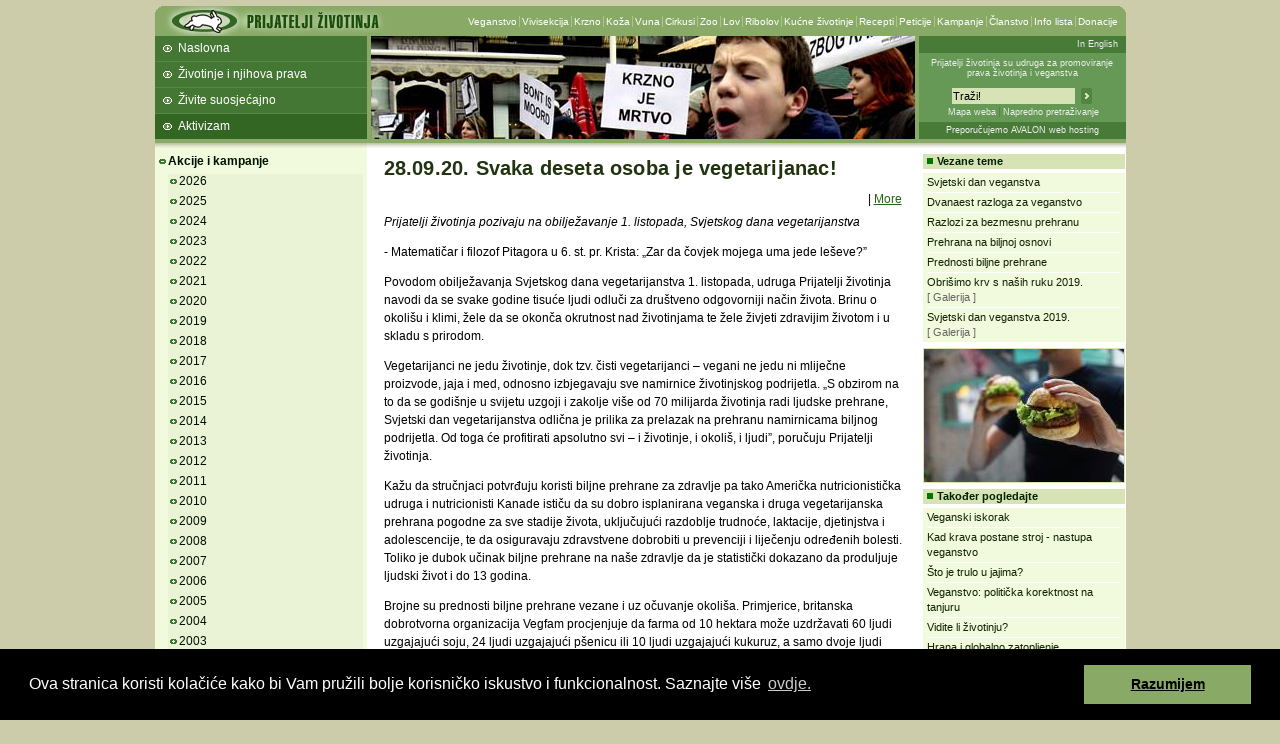

--- FILE ---
content_type: text/html; charset=iso-8859-2
request_url: https://prijatelji-zivotinja.hr/index.hr.php?id=4029
body_size: 12250
content:
<!DOCTYPE html PUBLIC "-//W3C//DTD XHTML 1.0 Strict//EN"
"http://www.w3.org/TR/xhtml1/DTD/xhtml1-strict.dtd">
<html><head><meta http-equiv="Content-Type" content="text/html; charset=iso-8859-2">
		<title>Prijatelji životinja - 28.09.20. Svaka deseta osoba je vegetarijanac!</title>

		<link rel="stylesheet" type="text/css" href="/pz.css?v=20" />

		<meta http-equiv="imagetoolbar" content="no" />
		<meta name="MSSmartTagsPreventParsing" content="true" />
		<script type="text/javascript" src="/jquery-1.5.1.min.js"></script>
		<script type="text/javascript" src="/jquery.fancybox-1.3.1.js"></script>
		<link href="/jquery.fancybox-1.3.1.css" rel="stylesheet" type="text/css" />
		<script type="text/javascript" src="/pz.js?v=10"></script>

		<link rel="shortcut icon" href="/favicon.ico" />

		<link rel="alternate" type="application/rss+xml" href="/rss" title="Prijatelji životinja RSS feed" />


<meta name="description" content="Udruga Prijatelji životinja neprofitna je nevladina udruga, osnovana 2001. godine s ciljem promoviranja zaštite i prava životinja te vegetarijanstva, odnosno veganstva, kao etički, ekološki i zdravstveno prihvatljivog životnog stila." /><meta name="keywords" content="vegetarijanstvo, vegetarijanci, svjetski, dan, obilježavanje, listopad" /><style type="text/css">#headermiddle { background: #8a6 url('images/hdrv2_3.jpg') no-repeat 216px 0px;}</style>	</head>
	<body>
		<div id="container">			<div id="header">
				<div id="headertop">
					<h1><a href="index.hr.php" title="Prijatelji životinja"><img src="images/logov3.gif" width="227" height="30" alt="Prijatelji životinja" /></a></h1><div><ul><li class="first" ><a href="index.hr.php?id=47">Veganstvo</a></li><li><a href="index.hr.php?id=52">Vivisekcija</a></li><li><a href="index.hr.php?id=62">Krzno</a></li><li><a href="index.hr.php?id=63">Koža</a></li><li><a href="index.hr.php?id=64">Vuna</a></li><li><a href="index.hr.php?id=153">Cirkusi</a></li><li><a href="index.hr.php?id=342">Zoo</a></li><li><a href="index.hr.php?id=59">Lov</a></li><li><a href="index.hr.php?id=60">Ribolov</a></li><li><a href="index.hr.php?id=66">Kućne životinje</a></li><li><a href="index.hr.php?id=85">Recepti</a></li><li><a href="index.hr.php?id=103">Peticije</a></li><li><a href="index.hr.php?id=94">Kampanje</a></li><li><a href="index.hr.php?id=99">Članstvo</a></li><li><a href="index.hr.php?id=92">Info lista</a></li><li><a href="index.hr.php?id=857">Donacije</a></li></ul></div>				</div>
				<div id="headermiddle">
					<ul>
<li class="first" ><a href="index.hr.php">Naslovna</a></li>
<li><a href="index.hr.php?id=1">Životinje i njihova prava</a></li>
<li><a href="index.hr.php?id=2">Živite suosjećajno</a></li>
<li><a href="index.hr.php?id=3" class="current" >Aktivizam</a></li>
<li><a href="index.hr.php?id=3219"></a></li>
<li><a href="index.hr.php?id=3220"></a></li>
<li><a href="index.hr.php?id=3225"></a></li>
<li><a href="index.hr.php?id=3765"></a></li>
</ul>
				</div>

				<div id="headerinfo">
					<p class="lang"><a onclick="setLang(2); return true;" href="index.en.php">In English </a></p>
					<p class="infohdr"><a href="index.hr.php?id=101" title="O udruzi Prijatelji životinja">Prijatelji životinja su udruga za promoviranje prava životinja i veganstva</a></p>
					<div class="trazihdr">
						<form method="get" action="trazi.php">
							 <div>
								<input type="hidden" name="t" value="0" />
								<input class="i" type="text" name="s1" value="Traži!" onfocus="select();" />
								<input class="s" type="image" src="images/trazi.gif" alt="Traži!" />
							</div>
							<p><a href="mapa_weba.php">Mapa weba</a><a class="n" href="trazi.php">Napredno pretraživanje</a></p>
						</form>
					</div>
					<p class="powerby"><a href="http://www.avalon.hr/web-hosting/" target="_blank">Preporučujemo AVALON web hosting</a></p>
				</div>
			</div> <!-- header -->

			<div id="submenu">
<div id="menu">
<ul class="first">
    <li class="open" ><a  href="index.hr.php?id=94">Akcije i kampanje</a>
    <ul>
        <li><a  href="index.hr.php?id=2026g">2026</a></li>
        <li><a  href="index.hr.php?id=2025g">2025</a></li>
        <li><a  href="index.hr.php?id=2024g">2024</a></li>
        <li><a  href="index.hr.php?id=2023g">2023</a></li>
        <li><a  href="index.hr.php?id=2022g">2022</a></li>
        <li><a  href="index.hr.php?id=2021g">2021</a></li>
        <li><a  href="index.hr.php?id=2020g">2020</a></li>
        <li><a  href="index.hr.php?id=2019g">2019</a></li>
        <li><a  href="index.hr.php?id=2018g">2018</a></li>
        <li><a  href="index.hr.php?id=2017g">2017</a></li>
        <li><a  href="index.hr.php?id=2016g">2016</a></li>
        <li><a  href="index.hr.php?id=2015g">2015</a></li>
        <li><a  href="index.hr.php?id=2014g">2014</a></li>
        <li><a  href="index.hr.php?id=2013g">2013</a></li>
        <li><a  href="index.hr.php?id=2012g">2012</a></li>
        <li><a  href="index.hr.php?id=2011g">2011</a></li>
        <li><a  href="index.hr.php?id=2010g">2010</a></li>
        <li><a  href="index.hr.php?id=2009g">2009</a></li>
        <li><a  href="index.hr.php?id=2008g">2008</a></li>
        <li><a  href="index.hr.php?id=2007g">2007</a></li>
        <li><a  href="index.hr.php?id=2006g">2006</a></li>
        <li><a  href="index.hr.php?id=2005g">2005</a></li>
        <li><a  href="index.hr.php?id=2004g">2004</a></li>
        <li><a  href="index.hr.php?id=2003g">2003</a></li>
        <li><a  href="index.hr.php?id=2002g">2002</a></li>
        <li><a  href="index.hr.php?id=2001g">2001</a></li>
        <li><a  href="index.hr.php?id=107">Životinje iskorištavane za hranu</a></li>
        <li><a  href="index.hr.php?id=106">Pokusi na životinjama</a></li>
        <li><a  href="index.hr.php?id=104">Žrtve mode</a></li>
        <li><a  href="index.hr.php?id=120">Zbog sporta i zabave</a></li>
        <li><a  href="index.hr.php?id=108">Kućne životinje</a></li>
        <li class="open" ><a  href="index.hr.php?id=3909">Veganstvo</a>
        <ul>
            <li><a  href="index.hr.php?id=3910">ZeGeVege festival</a></li>
            <li><a  href="index.hr.php?id=3725">VegeSajam</a></li>
            <li class="none" ><a title="20.01.26. Obilježavanje 30 godina oznake V-Label " href="index.hr.php?id=5136">20.01.26. 30 godina V-Labela</a></li>
            <li class="none" ><a  href="index.hr.php?id=5124">09.01.26. 10 razloga zašto Veganuary</a></li>
            <li class="none" ><a  href="index.hr.php?id=5121">02.01.26. U 2026. daj priliku sebi, životinjama i okolišu</a></li>
            <li class="none" ><a  href="index.hr.php?id=5114">23.12.25. Blagdanska čarolija uz biljna jela</a></li>
            <li class="none" ><a  href="index.hr.php?id=5106">12.12.25. Zasad ništa od zabrane naziva  &quot;veganski burgeri&quot;!</a></li>
            <li class="none" ><a  href="index.hr.php?id=5090">11.11.25.  Kreće Zeleni izazov</a></li>
            <li class="none" ><a title="17.10.25. V-Label na jumbo plakatima u pet hrvatskih gradova" href="index.hr.php?id=5083">17.10.25. V-Label na jumbo plakatima</a></li>
            <li class="none" ><a title="15.10.25. Stočarska industrija odgovorna za enormno bacanje hrane!" href="index.hr.php?id=5082">15.10.25. Stočarstvo odgovorno za enormno bacanje hrane</a></li>
            <li class="none" ><a  href="index.hr.php?id=5054">29.07.25. Bryan Adams poziva na veganstvo</a></li>
            <li class="none" ><a  href="index.hr.php?id=5012">21.05.25. Biljnom hranom do spasa biološke raznolikosti</a></li>
            <li class="none" ><a  href="index.hr.php?id=4992">17.04.25. Jaje nije simbol Uskrsa, već patnje životinja!</a></li>
            <li class="none" ><a  href="index.hr.php?id=4977">19.03.25. Meatout uz ukusne makarone s biljnim sirom</a></li>
            <li class="none" ><a  href="index.hr.php?id=4974">17.03.25. Pozdrav proljeću uz biljnu hranu</a></li>
            <li class="none" ><a title="12.03.25. &quot;Hrana za razmišljanje&quot;: novi dokumentarac o veganskom pokretu" href="index.hr.php?id=4973">12.03.25. Novi dokumentarac o veganskom pokretu</a></li>
            <li class="none" ><a  href="index.hr.php?id=4965">10.02.25. Ne trebamo jesti ni meso ni crve, imamo obilje biljne hrane!</a></li>
            <li class="none" ><a title="30.01.25. Osnovne biljne namirnice trebaju biti bez PDV-a!" href="index.hr.php?id=4959">30.01.25. Osnovne biljne namirnice bez PDV-a</a></li>
            <li class="none" ><a title="22.08.24. Zobeno, rižino, bademovo, sojino; koje vam je najdraže?" href="index.hr.php?id=4884">22.08.24. Dan biljnih mlijeka</a></li>
            <li class="none" ><a  href="index.hr.php?id=4874">01.08.24. Turisti koji požele vegansko jelo ostaju gladni</a></li>
            <li class="none" ><a  href="index.hr.php?id=4869">19.07.24. Rekordni broj proizvoda nosi vegansku oznaku</a></li>
            <li class="none" ><a  href="index.hr.php?id=4831">08.05.24. (R)evolucija mesa</a></li>
            <li class="none" ><a  href="index.hr.php?id=4828">03.05.24. U tijeku je (r)evolucija mesa</a></li>
            <li class="none" ><a title="27.03.24. Uskrs uz ukusna veganska jela i bez kupnje životinja" href="index.hr.php?id=4800">27.03.24. Uskrs uz ukusna veganska jela</a></li>
            <li class="none" ><a title="19.03.24. Meatout uz ukusni veganski čobanac s biljnim mesom!" href="index.hr.php?id=4794">19.03.24. Meatout uz ukusni veganski čobanac</a></li>
            <li class="none" ><a  href="index.hr.php?id=4775">30.01.24. Vegani darivali krv i dobili biljni obrok</a></li>
            <li class="none" ><a  href="index.hr.php?id=4772">23.01.24. Prigrlimo biljno meso povodom Veganuaryja</a></li>
            <li class="none" ><a  href="index.hr.php?id=4753">19.12.23. Tradicionalno može biti vegansko!</a></li>
            <li class="none" ><a  href="index.hr.php?id=4746">24.11.23. Studenti gladni i nezadovoljni zbog birokracije</a></li>
            <li class="none" ><a  href="index.hr.php?id=4743">20.11.23. V-Label za jamstvo veganskih proizvoda</a></li>
            <li class="none" ><a title="15.11.23. &quot;Godinama pišemo peticije, ponekad ne bude ni jedan prilog koji mogu uzeti - dosta je bilo!&quot;" href="index.hr.php?id=4740">15.11.23. Ponekad ne bude ni jedan prilog koji mogu uzeti</a></li>
            <li class="none" ><a  href="index.hr.php?id=4722">09.10.23. Biljno meso na roštilju, kultivirano na ekranu </a></li>
            <li class="none" ><a  href="index.hr.php?id=4714">23.09.23. Anketa za studente o veganskim obrocima</a></li>
            <li class="none" ><a title="12.04.23. Gotovo 500 000 građana EU-a za razvoj spasonosnog biljnog i kultiviranog mesa" href="index.hr.php?id=4634">12.04.23. Razvoj spasonosnog biljnog mesa</a></li>
            <li class="none" ><a  href="index.hr.php?id=4623">17.03.23. Biljno meso postaje IN!</a></li>
            <li class="none" ><a title="27.01.23. Matei Negovetic poziva na Veganuary" href="index.hr.php?id=4589">27.01.23. Neka svaki mjesec bude Veganuary</a></li>
            <li class="none" ><a  href="index.hr.php?id=4583">18.01.23. Veganuary - za opstanak našeg planeta</a></li>
            <li class="none" ><a  href="index.hr.php?id=4581">11.01.23.  Veganski proizvodi šire se svijetom</a></li>
            <li class="none" ><a  href="index.hr.php?id=4554">27.10.22. Hrvatska u veganskim bojama</a></li>
            <li class="none" ><a title="14.10.22. Biljnim i kultiviranim mesom do budućnosti bez gladi!" href="index.hr.php?id=4552">14.10.22. Biljnim mesom do budućnosti bez gladi!</a></li>
            <li class="none" ><a  href="index.hr.php?id=4526">20.08.22. Biljno mlijeko okusa kao kravlje</a></li>
            <li class="none" ><a  href="index.hr.php?id=4517">18.07.22. Lagana veganska jela za spas od vrućina</a></li>
            <li class="none" ><a title="07.06.22. Podržite tehnologiju proizvodnje mesa bez klaonica!  " href="index.hr.php?id=4496">07.06.22. Podržite meso bez klaonica!  </a></li>
            <li class="none" ><a title="03.06.22. Počasti se burgerom za Dan biljnih burgera" href="index.hr.php?id=4487">03.06.22. Dan biljnih burgera</a></li>
            <li class="none" ><a  href="index.hr.php?id=4477">21.05.22.  Međunarodni dan biološke raznolikosti  </a></li>
            <li class="none" ><a title="16.05.22. Gdje je provedba Niskougljične strategije? " href="index.hr.php?id=4473">16.05.22. Provedba Niskougljične strategije</a></li>
            <li class="none" ><a  href="index.hr.php?id=4472">12.05.22. Studenti željni veganskih obroka</a></li>
            <li class="none" ><a  href="index.hr.php?id=4463">26.04.22. Meso opasnije od fosilnih goriva!</a></li>
            <li class="none" ><a title="05.04.22. Biljna prehrana može uštedjeti milijarde kuna hrvatskom zdravstvu!" href="index.hr.php?id=4449">05.04.22. Plan uštede za Svjetski dan zdravlja</a></li>
            <li class="none" ><a title="20.01.22.  Vegani imaju 73 posto manju šansu za teži oblik bolesti COVID-19" href="index.hr.php?id=4416">20.01.22.  Vegani imaju manju šansu za teži oblik COVID-a</a></li>
            <li><a  href="index.hr.php?id=4400">04.01.22. Veganuary - za dobar početak godine</a></li>
            <li class="none" ><a title="30.12.21. Najbolja novogodišnja odluka: prigrliti veganstvo" href="index.hr.php?id=4397">30.12.21. Najbolja novogodišnja odluka</a></li>
            <li class="none" ><a title="17.11.21. Biljni proteini sportašima draži od životinjskih!" href="index.hr.php?id=4360">17.11.21. Sportašima draži biljni proteini</a></li>
            <li class="none" ><a title="12.11.21. Veganstvo kao prevencija i lijek dijabetesu!" href="index.hr.php?id=4357">12.11.21. Veganstvo kao prevencija dijabetesu</a></li>
            <li class="none" ><a  href="index.hr.php?id=4341">29.10.21. Hrvatski gradovi u veganskim bojama </a></li>
            <li><a  href="index.hr.php?id=4317">06.10.21. Vege piknik u skloništu Dumovec</a></li>
            <li class="none" ><a  href="index.hr.php?id=4314">30.09.21. Zagrizite u listopad bez mesa, mlijeka i jaja</a></li>
            <li class="none" ><a  href="index.hr.php?id=4281">09.08.21.  Veganski sladoledi hlade i nas i planet</a></li>
            <li class="none" ><a  href="index.hr.php?id=4222">31.05.21. Drukčiji burgeri za drukčiji svijet</a></li>
            <li class="none" ><a title="28.05.21. Poljoprivrednici, osmislite najinovativniji veganski proizvod!" href="index.hr.php?id=4221">28.05.21. Najinovativniji veganski proizvod</a></li>
            <li class="none" ><a title="03.05.21. Veganka iz Hrvatske osvojila zlato na vodećem europskom maratonu!" href="index.hr.php?id=4200">03.05.21. Veganka iz Hrvatske osvojila zlato!</a></li>
            <li class="none" ><a title="31.03.21. Bez jaja i šunke? Isprobajte veganski Uskrs!" href="index.hr.php?id=4168">31.03.21. Isprobajte veganski Uskrs!</a></li>
            <li class="none" ><a  href="index.hr.php?id=4151">15.03.21. Bez mesa, mlijeka i jaja do optimalne težine </a></li>
            <li class="none" ><a title="04.03.21. Raste popularnost: Široka mu primjena, a najbolja je zamjena" href="index.hr.php?id=4144">04.03.21. Biljno mlijeko najbolja je zamjena</a></li>
            <li class="none" ><a title="12.02.21. Praznik za nepce i oči: Romantično Valentinovo uz veganske slastice!" href="index.hr.php?id=4129">12.02.21. Valentinovo uz veganske slastice</a></li>
            <li class="none" ><a title="25.01.21. Predavanje koje daje odgovore: Sve prednosti biljnih proteina" href="index.hr.php?id=4112">25.01.21. Sve prednosti biljnih proteina</a></li>
            <li class="none" ><a title="12.01.21. 500 000 ljudi prijavilo se za prelazak na veganstvo u siječnju!" href="index.hr.php?id=4102">12.01.21. 500 000 ljudi prijavilo se za Veganuary</a></li>
            <li class="none" ><a  href="index.hr.php?id=4092">23.12.20. Najguglanija jela u veganskom ruhu</a></li>
            <li class="none" ><a  href="index.hr.php?id=4064">31.10.20. Zeleno, plavo, bijelo - vegansko</a></li>
            <li class="none" ><a  href="index.hr.php?id=4062">29.10.20. Dan veganstva u središtu grada</a></li>
            <li class="none" ><a title="23.10.20. Veganske zastave preplavit će središte glavnoga grada!" href="index.hr.php?id=4045">23.10.20. Veganske zastave preplavit će Zagreb</a></li>
            <li class="none" ><a  href="index.hr.php?id=4029" class="current" >28.09.20. Svaka deseta osoba je vegetarijanac!</a></li>
            <li class="none" ><a  href="index.hr.php?id=4021">11.09.20. VegeEDU by ZeGeVege</a></li>
            <li class="none" ><a  href="index.hr.php?id=4020">09.09.20. VegeEDU instalacija by ZeGeVege</a></li>
            <li class="none" ><a  href="index.hr.php?id=4019">08.09.20. VegeEDU predavanja by ZeGeVege</a></li>
            <li class="none" ><a title="20.08.20. Nije važno koja mu je namjena, biljno mlijeko najbolja je zamjena!" href="index.hr.php?id=4014">20.08.20. Biljno mlijeko najbolja je zamjena</a></li>
            <li><a title="06.08.20. Pokrenut Super Izazov 22!" href="index.hr.php?id=3998">06.08.20. Pokrenut Super Izazov</a></li>
            <li class="none" ><a  href="index.hr.php?id=3989">29.07.20. Veganstvom protiv debljine i Covida-19</a></li>
            <li class="none" ><a title="20.07.20. Top ten knjiga i filmova o veganstvu za godišnji odmor" href="index.hr.php?id=3985">20.07.20. Top ten knjiga i filmova o veganstvu</a></li>
            <li class="none" ><a  href="index.hr.php?id=3981">16.07.20. Djeca vegani gladuju u vrtićima i školama</a></li>
            <li class="none" ><a  href="index.hr.php?id=3964">04.06.20. Veganski burgeri šire se svijetom</a></li>
            <li class="none" ><a  href="index.hr.php?id=3954">21.05.20. Voliš životinje? Usudi se probati Vege izazov!</a></li>
            <li class="none" ><a title="15.05.20. Izolacijska kuharica - recepti koji će zaraziti svijet" href="index.hr.php?id=3952">15.05.20. Stigla Izolacijska kuharica!</a></li>
            <li class="none" ><a  href="index.hr.php?id=3946">04.05.20. Kviz o veganstvu proširuje vidike</a></li>
            <li class="none" ><a title="20.04.20. Kada hrana koju jedemo košta Zemlju, svi plaćamo cijenu" href="index.hr.php?id=3940">20.04.20. Meso košta Zemlju - svi plaćamo cijenu</a></li>
            <li class="none" ><a  href="index.hr.php?id=3935">08.04.20. Biljno jaje snagu daje</a></li>
            <li class="none" ><a  href="index.hr.php?id=3933">02.04.20. Ostani doma i prihvati Vege izazov</a></li>
            <li class="none" ><a  href="index.hr.php?id=3929">25.03.20. Ostani doma i jedi voće i povrće</a></li>
            <li class="none" ><a  href="index.hr.php?id=3908">20.02.20. Veliki uspjeh Veganuaryja</a></li>
            <li class="none" ><a title="23.01.20. Popularni Veganuary zahuktava se, očekuje se 350 000 vegana!" href="index.hr.php?id=3885">23.01.20. Popularni Veganuary se zahuktava</a></li>
            <li class="none" ><a  href="index.hr.php?id=3872">30.12.19. Veganska novogodišnja odluka</a></li>
            <li class="none" ><a title="23.12.19. Božić uz veganska jela sve poželjniji!" href="index.hr.php?id=3863">23.12.19. Veganski Božić</a></li>
            <li class="none" ><a title="16.11.19. Vegansko kolinje: kobasice bez krvi i za prste polizati " href="index.hr.php?id=3838">16.11.19. Vegansko kolinje</a></li>
            <li><a title="05.10.19. Vege piknik povodom Međunarodnog dana zaštite životinja " href="index.hr.php?id=3799">05.10.19. Vege piknik</a></li>
            <li><a  href="index.hr.php?id=3797">01.10.19. Veganskim jelom do posjeta utočištu</a></li>
            <li class="none" ><a  href="index.hr.php?id=3750">22.06.19.  U središtu Zagreba veganski burger koji krvari</a></li>
            <li><a title="17.04.19. Drukčiji Uskrs - bez zdrobljenih pilića, milijuna jaja i kupovine kunića" href="index.hr.php?id=3709">17.04.19. Drukčiji Uskrs</a></li>
            <li class="none" ><a  href="index.hr.php?id=3698">25.03.19. Zelena jela za plavo more</a></li>
            <li class="none" ><a  href="index.hr.php?id=3695">20.03.19. Mit out na Meatout!</a></li>
            <li class="none" ><a  href="index.hr.php?id=3670">13.02.19. Kako reći &quot;volim te&quot; na veganski način</a></li>
            <li class="none" ><a  href="index.hr.php?id=3652">06.02.19. Fina, bogata veganska večera!</a></li>
            <li class="none" ><a  href="index.hr.php?id=3637">03.01.19. Isprobati veganstvo na mjesec dana!</a></li>
            <li class="none" ><a title="29.12.18. Veliki presjek veganskog pokreta u 2018. godini" href="index.hr.php?id=3634">29.12.18. Presjek veganskog pokreta u 2018. </a></li>
            <li class="none" ><a title="20.12.18. Top pet savjeta kako provesti blagdane na suosjećajan način" href="index.hr.php?id=3630">20.12.18. Kako provesti blagdane na suosjećajan način</a></li>
            <li class="none" ><a title="03.10.18. 3D printane palačinke na Vege pikniku na Bundeku" href="index.hr.php?id=3575">03.10.18. Vege piknik na Bundeku</a></li>
            <li class="none" ><a title="28.09.18. Slavimo ljubav prema životinjama i biljnoj prehrani" href="index.hr.php?id=3573">28.09.18. Svjetski dan vegetarijanstva</a></li>
            <li class="none" ><a title="30.08.18. Knjiga Biljna prehrana djece vrtićke dobi na ZeGeVege festivalu" href="index.hr.php?id=3550">30.08.18. Biljna prehrana djece vrtićke dobi</a></li>
            <li class="none" ><a  href="index.hr.php?id=3544">16.08.18. Kada kažem dobrota, mislim na veganstvo</a></li>
            <li class="none" ><a  href="index.hr.php?id=3540">06.08.18. Ribe u moru, povrće na tanjuru</a></li>
            <li class="none" ><a  href="index.hr.php?id=3481">22.04.18. Spasiti planet Zemlju - vilicom!</a></li>
            <li class="none" ><a  href="index.hr.php?id=3472">07.04.18. Postati vegan zbog sebe!</a></li>
            <li class="none" ><a  href="index.hr.php?id=3466">29.03.18. Uskrs bez jaja i šunke itekako je moguć</a></li>
            <li class="none" ><a title="20.03.18. Bez mesa = bez stresa" href="index.hr.php?id=3456">20.03.18. Bez mesa, bez stresa</a></li>
            <li><a  href="index.hr.php?id=3412">10.01.18. Prihvati izazov i usudi se biti vegan </a></li>
            <li class="none" ><a title="22.12.17. Sretan veganski Božić i suosjećajna nova godina!" href="index.hr.php?id=3406">22.12.17. Veganski Božić</a></li>
            <li class="none" ><a title="30.10.17. Svjetski dan veganstva 2017." href="index.hr.php?id=3365">30.10.17. Svjetski dan veganstva</a></li>
            <li class="none" ><a  href="index.hr.php?id=3348">16.10.17. Predavanje: Dokazi za veganstvo</a></li>
            <li class="none" ><a  href="index.hr.php?id=3339">03.10.17. Vege piknik na Bundeku</a></li>
            <li class="none" ><a  href="index.hr.php?id=3310">02.08.17. Veganstvo svima dobro stoji</a></li>
            <li><a  href="index.hr.php?id=3208">15.03.17. Prvi dan povrća, ovaj, proljeća</a></li>
            <li class="none" ><a title="16.01.17.  50 000 ljudi postat će vegani ovoga siječnja!" href="index.hr.php?id=3145">16.01.17. 50 000 novih vegana u siječnju</a></li>
            <li class="none" ><a  href="index.hr.php?id=3134">28.12.16. S veganstvom u novu godinu</a></li>
            <li><a  href="index.hr.php?id=3104">31.10.16. Veganski život</a></li>
            <li><a  href="index.hr.php?id=3092">09.10.16. Crvena jabuka na Vege pikniku!</a></li>
            <li class="none" ><a  href="index.hr.php?id=2912">12.03.16. Vege pozdrav proljeću</a></li>
            <li class="none" ><a  href="index.hr.php?id=2863">31.12.15. Vege izazov u siječnju!</a></li>
            <li><a  href="index.hr.php?id=2819">31.10.15. Mama, tata, ja sam vegan</a></li>
            <li><a  href="index.hr.php?id=2801">04.10.15. Vege piknik na Bundeku</a></li>
            <li class="none" ><a  href="index.hr.php?id=2800">01.10.15. Radionica kuhanja na otvorenom</a></li>
            <li class="none" ><a  href="index.hr.php?id=2699">22.04.15. Veganopolis</a></li>
            <li class="none" ><a title="09.03.15. Veganski domjenak s gradonačelnikom Samobora!" href="index.hr.php?id=2678">09.03.15. Veganski domjenak u Samoboru</a></li>
            <li class="none" ><a title="04.02.15. Prvo nutricionističko savjetovalište o biljnoj prehrani" href="index.hr.php?id=2642">04.02.15. Vege savjetovalište</a></li>
            <li class="none" ><a title="30.01.15. Prijatelji životinja dijelili kavu s biljnim mlijekom" href="index.hr.php?id=2639">30.01.15. Kava s biljnim mlijekom</a></li>
            <li class="none" ><a title="29.12.14. Novogodišnja odluka kojom spašavamo sebe i druge!" href="index.hr.php?id=2624">29.12.14. Novogodišnja odluka kojom spašavamo</a></li>
            <li><a title="20.12.14. Blagdanska vege radionica kuhanja" href="index.hr.php?id=2618">20.12.14. Blagdanska radionica</a></li>
            <li class="none" ><a  href="index.hr.php?id=2613">01.12.14. Spremi klopu i zabavi se!</a></li>
            <li class="none" ><a title="01.11.14. Zašto neke životinje mazimo, a druge jedemo?" href="index.hr.php?id=2596">01.11.14. Svjetski dan veganstva</a></li>
            <li><a title="20.03.14. Meatout - Svjetski dan bez mesa" href="index.hr.php?id=2497">20.03.14. Meatout 2014</a></li>
            <li><a title="27.12.13. Najbolja novogodišnja odluka" href="index.hr.php?id=2461">27.12.13. Novogodišnja odluka</a></li>
            <li class="none" ><a  href="index.hr.php?id=2442">14.11.13. Biljnom prehranom pobijedimo dijabetes</a></li>
            <li class="none" ><a  href="index.hr.php?id=2439">02.11.13. Veganski Dunavski valovi</a></li>
            <li class="none" ><a  href="index.hr.php?id=2421">31.08.13. Veganski ručak s Predsjednikom</a></li>
            <li class="none" ><a  href="index.hr.php?id=2347">31.03.13. Suosjećajni Uskrs!</a></li>
            <li class="none" ><a title="20.03.13. Svjetski dan bez mesa 2013." href="index.hr.php?id=2341">20.03.13. Meatout 2013</a></li>
            <li class="none" ><a  href="index.hr.php?id=2322">11.02.13. Kravlje mlijeko je opasno za zdravlje!</a></li>
            <li class="none" ><a  href="index.hr.php?id=2284">31.12.12. Novogodišnja odluka za život!</a></li>
            <li class="none" ><a  href="index.hr.php?id=2230">01.10.12. Svjetski dan vegetarijanstva</a></li>
            <li class="none" ><a  href="index.hr.php?id=2217">31.08.12. Piknik na glavnom trgu</a></li>
            <li class="none" ><a  href="index.hr.php?id=2216">23.08.12. IFEEL Vegan</a></li>
            <li><a  href="index.hr.php?id=2214">16.08.12. Vege izazov</a></li>
            <li class="none" ><a  href="index.hr.php?id=2210">03.08.12. Vege oaza u Rijeci</a></li>
            <li class="none" ><a  href="index.hr.php?id=2051">19.12.11. Blagdanski vege recepti</a></li>
            <li class="none" ><a  href="index.hr.php?id=2022">14.11.11. Pobijediti dijabetes veganskom prehranom</a></li>
            <li class="none" ><a  href="index.hr.php?id=2016">01.11.11. Svjetski dan veganstva</a></li>
            <li class="none" ><a title="01.10.11. Zagrizite Vege izazov!" href="index.hr.php?id=2001">01.10.11. Vege izazov!</a></li>
            <li class="none" ><a  href="index.hr.php?id=1998">23.09.11. Prijeđimo na zeleno!</a></li>
            <li class="none" ><a  href="index.hr.php?id=1969">24.08.11. Turisti vegetarijanci ne jedu ribe!</a></li>
            <li class="none" ><a  href="index.hr.php?id=1940">21.05.11. Voćem i povrćem protiv pretilosti</a></li>
            <li class="none" ><a  href="index.hr.php?id=1863">23.12.10. Suosjećanje na blagdanskom stolu</a></li>
            <li class="none" ><a title="10.09.10. Vege radionica kuhanja na otvorenom" href="index.hr.php?id=1778">10.09.10. Vege radionica kuhanja </a></li>
            <li class="none" ><a title="12.07.10. Prijatelji životinja pokrenuli akciju 'Rent a Vegan Buddy!'" href="index.hr.php?id=2070">12.07.10. Vegan Buddy</a></li>
            <li class="none" ><a  href="index.hr.php?id=1730">21.06.10. Vege promocija na glavnom trgu</a></li>
            <li class="none" ><a title="05.06.10. Zeleni ponedjeljak - dan za dobre odluke" href="index.hr.php?id=1724">05.06.10. Zeleni ponedjeljak</a></li>
            <li class="none" ><a  href="index.hr.php?id=1581">03.10.09. Vegan.hr</a></li>
            <li class="none" ><a  href="index.hr.php?id=1579">01.10.09. Vege izazov</a></li>
            <li><a  href="index.hr.php?id=1569">16.09.09. Najava Vege izazova</a></li>
            <li><a  href="index.hr.php?id=1500">06.06.09. VegeSajam u Rijeci</a></li>
            <li class="none" ><a  href="index.hr.php?id=1473">06.04.09. Hrvatski proizvodi dobili V-oznaku</a></li>
            <li><a title="21.03.09. Meatout - Sajam zdrave hrane" href="index.hr.php?id=1463">21.03.09. Sajam zdrave hrane</a></li>
            <li><a  href="index.hr.php?id=1412">20.11.08. Vege kobasijada</a></li>
            <li class="none" ><a title="03.03.08. Europska V-oznaka i za hrvatske potrošače" href="index.hr.php?id=1265">03.03.08. V-oznaka u Hrvatskoj</a></li>
            <li><a title="07.07.07. Vegetarijanski roštilj na Korzu" href="index.hr.php?id=1109">07.07.07. Vege roštilj na Korzu</a></li>
            <li class="none" ><a  href="index.hr.php?id=729">20.03.06. Meatout Croatia 2006</a></li>
            <li class="none" ><a  href="index.hr.php?id=527">23.12.04. Božić bez nasilja</a></li>
            <li class="none" ><a  href="index.hr.php?id=452">12.04.03. Uskrs</a></li>
            <li class="none" ><a  href="index.hr.php?id=392">23.12.01. Božić</a></li>
            <li class="none" ><a  href="index.hr.php?id=391">20.12.01. Božić</a></li>
        </ul>
        </li>
        <li><a  href="index.hr.php?id=105">Ostalo</a></li>
    </ul>
    </li>
    <li><a  href="index.hr.php?id=1826">Foto galerije akcija</a></li>
    <li><a  href="index.hr.php?id=667">Reakcije, zahtjevi i prijave</a></li>
    <li><a  href="index.hr.php?id=1729">Događanja</a></li>
    <li class="none" ><a  href="index.hr.php?id=97">Newsletter AnimaList</a></li>
    <li><a  href="index.hr.php?id=103">Peticije i prosvjedna pisma</a></li>
    <li class="none" ><a title="Naši web projekti" href="index.hr.php?id=1339">Web projekti</a></li>
    <li><a  href="index.hr.php?id=101">O Udruzi</a></li>
    <li><a  href="index.hr.php?id=1715">Mreža za zaštitu životinja</a></li>
    <li><a  href="index.hr.php?id=95">Aktivirajte se</a></li>
    <li><a  href="index.hr.php?id=765">Kako nam možete pomoći?</a></li>
    <li><a  href="index.hr.php?id=4193">Suradnje i partnerstva</a></li>
    <li><a  href="index.hr.php?id=857">Uplatite članarinu ili donaciju</a></li>
    <li><a title="Upišite se na Infolistu Prijatelja životinja" href="index.hr.php?id=92">Upišite se na Infolistu</a></li>
    <li class="none" ><a  href="index.hr.php?id=2435">Posao i karijera</a></li>
    <li class="none" ><a  href="index.hr.php?id=585">Naručite besplatne materijale</a></li>

</ul>
</div> <!-- menu -->
</div>
<div id="main">
<h2>28.09.20. Svaka deseta osoba je vegetarijanac!</h2><div class="sharingbar">
<div class="addthis_toolbox addthis_default_style addthiscontainer">
    <a class="addthis_button_email" title="Email"></a>
	<a class="addthis_button_facebook" title="Share to Facebook"></a>
    <a class="addthis_button_twitter" title="Tweet This"></a>
    <a class="addthis_button_myspace" title="Share to MySpace"></a>
    <a class="addthis_button_digg" title="Digg This"></a>
    <span class="addthis_separator">|</span>
    <a class="addthis_button_compact" title="More Choices">More</a>
</div>
<script type="text/javascript" src="http://s7.addthis.com/js/250/addthis_widget.js#username=xa-4be689dd1294f038"></script>
</div><p><em>Prijatelji životinja pozivaju na obilježavanje 1. listopada, Svjetskog dana vegetarijanstva</em></p>
<p>- Matematičar i filozof Pitagora u 6. st. pr. Krista: &bdquo;Zar da čovjek mojega uma jede leševe?&rdquo;</p>
<p>Povodom obilježavanja Svjetskog dana vegetarijanstva 1. listopada, udruga Prijatelji životinja navodi da se svake godine tisuće ljudi odluči za društveno odgovorniji način života. Brinu o okolišu i klimi, žele da se okonča okrutnost nad životinjama te žele živjeti zdravijim životom i u skladu s prirodom.</p>
<p>Vegetarijanci ne jedu životinje, dok tzv. čisti vegetarijanci &ndash; vegani ne jedu ni mliječne proizvode, jaja i med, odnosno izbjegavaju sve namirnice životinjskog podrijetla. &bdquo;S obzirom na to da se godišnje u svijetu uzgoji i zakolje više od 70 milijarda životinja radi ljudske prehrane, Svjetski dan vegetarijanstva odlična je prilika za prelazak na prehranu namirnicama biljnog podrijetla. Od toga će profitirati apsolutno svi &ndash; i životinje, i okoliš, i ljudi&rdquo;, poručuju Prijatelji životinja.</p>
<p>Kažu da stručnjaci potvrđuju koristi biljne prehrane za zdravlje pa tako Američka nutricionistička udruga i nutricionisti Kanade ističu da su dobro isplanirana veganska i druga vegetarijanska prehrana pogodne za sve stadije života, uključujući razdoblje trudnoće, laktacije, djetinjstva i adolescencije, te da osiguravaju zdravstvene dobrobiti u prevenciji i liječenju određenih bolesti. Toliko je dubok učinak biljne prehrane na naše zdravlje da je statistički dokazano da produljuje ljudski život i do 13 godina.</p>
<p>Brojne su prednosti biljne prehrane vezane i uz očuvanje okoliša. Primjerice, britanska dobrotvorna organizacija Vegfam procjenjuje da farma od 10 hektara može uzdržavati 60 ljudi uzgajajući soju, 24 ljudi uzgajajući pšenicu ili 10 ljudi uzgajajući kukuruz, a samo dvoje ljudi uzgajajući krave. Nizozemski znanstvenici pak predviđaju da bi se 2,7 milijarda hektara zemlje koja se trenutačno koristi za ispašu moglo osloboditi u slučaju globalnog odbacivanja mesa, uz još 100 milijuna hektara koji se koriste za uzgoj hrane za te životinje.</p>
<p>Prijatelji životinja podsjećaju da vegetarijanstvo nije novo. Iako je Vegetarijansko društvo (Vegetarian Society) osnovano još 1847. godine u Londonu, ljudi od davnina poznaju i prakticiraju biljnu prehranu. Još se Pitagora u 6. st. pr. Krista hranio vegetarijanski zbog etičkih i zdravstvenih razloga. Smatrao je: &bdquo;Sve dok ljudi budu ubijali životinje, ubijat će i jedni druge&rdquo;, a na pitanja o svojoj prehrani odgovarao je: &bdquo;Zar da čovjek mojega uma jede leševe?&rdquo; Leonardo da Vinci, koji se u najmlađoj dobi odrekao jedenja mesa, vjerovao je da će doći vrijeme kada će ljudi ubijanje životinja promatrati istim očima kao i ubojstvo čovjeka: &bdquo;Mi živimo od smrti drugih. Mi smo hodajuće grobnice! Onaj tko ne cijeni život, nije ga niti zaslužio.&rdquo;</p>
<p>Nekoliko stoljeća kasnije Nikola Tesla smatrao je da: &bdquo;Treba učiniti sve napore da bi se zaustavilo obijesno i okrutno klanje životinja, koje može biti pogubno i za ljudski moral.&rdquo; Albert Einstein vjerovao je da ništa neće toliko pomoći ljudskome zdravlju niti povećati izglede za opstanak života na Zemlji kao prijelaz na vegetarijansku prehranu: &bdquo;Vegetarijanski način života mogao bi krajnje pozitivno utjecati na sudbinu čovječanstva, čisto fizičkim djelovanjem na temperament ljudi. Naš zadatak mora biti da se oslobodimo... širenjem kruga samilosti na sva živa bića, i svu prirodu i njezinu ljepotu.&rdquo;</p>
<p>Svjetski dan vegetarijanstva počeo se obilježavati u svijetu 1. 10. 1977. godine. Prema posljednjim podacima i procjenama, u Hrvatskoj živi više od 200 tisuća vegetarijanaca. Jedno istraživanje navodi da 86 % građana Hrvatske podržava vegetarijanstvo, dok ih 29 % smatra da bi jednoga dana i sami mogli postati vegetarijanci.</p>
<p>Prelazak na biljnu prehranu otvara nepregledne mogućnosti uživanja u nevjerojatno ukusnim jelima i tisućama novih recepata. &bdquo;Čak i ako niste vegetarijanac, možete proslaviti Svjetski dan vegetarijanstva tako da istražite svijet veganske kuhinje pripremajući biljna jela ili odlaskom u neki od restorana s veganskom ponudom, gledanjem filmova i čitanjem knjiga veganske tematike ili posjetom utočištu za životinje s farma. Veganska hrana dostupna je i prikladna za sve&rdquo;, zaključuju Prijatelji životinja.</p>
<p>Ukusni recepti biljnih jela mogu se pronaći <a href="http://www.prijatelji-zivotinja.hr/index.hr.php?id=4028" target="_blank">OVDJE</a>, a prijavnica za Vege izazov nalazi se na <a href="https://www.veganopolis.net/veganski-izazov" target="_blank">OVDJE</a>.</p><p class="imgs"><a href="/data/image_3_11722.jpg" target="pzpopup"  rel="gallery_1" ><img  src="/data/image_2_11722.jpg" width="510" height="340" alt="Voće i povrće [ 324.16 Kb ]" title="Voće i povrće [ 324.16 Kb ]" /></a></p><div style="padding-top:8px; padding-bottom: 8px">
<iframe src="http://www.facebook.com/plugins/like.php?href=http%3A%2F%2Fprijatelji-zivotinja.hr%2Findex.hr.php%3Fid%3D4029&amp;layout=standard&amp;show_faces=true&amp;width=514&amp;action=recommend&amp;font=arial&amp;colorscheme=light&amp;height=80" scrolling="no" frameborder="0" style="border:none; overflow:hidden; width:514px; height:80px;" allowTransparency="true"></iframe>
</div></div>
<div id="camp">
<h3>Vezane teme</h3>
<ul>
<li class="first"><a title="Svjetski dan veganstva i veganstvo" href="index.hr.php?id=3106">Svjetski dan veganstva</a></li>
<li><a  href="index.hr.php?id=2625">Dvanaest razloga za veganstvo</a></li>
<li><a  href="index.hr.php?id=1110">Razlozi za bezmesnu prehranu</a></li>
<li><a  href="index.hr.php?id=2448">Prehrana na biljnoj osnovi</a></li>
<li><a title="Prednosti nekonzumiranja životinjskih proizvoda" href="index.hr.php?id=231">Prednosti biljne prehrane</a></li>
<li><a title="Obrišimo krv s naših ruku, budimo vegani" href="index.hr.php?id=3850">Obrišimo krv s naših ruku 2019.</a> <span class="articletype">[ Galerija ]</span> </li>
<li><a  href="index.hr.php?id=3825">Svjetski dan veganstva 2019.</a> <span class="articletype">[ Galerija ]</span> </li>

</ul>
<p class="img"><a href="/data/image_3_11723.jpg" target="pzpopup"  rel="gallery_1" ><img  src="/data/image_1_11723.jpg" width="200" height="133" alt="Veganski burger [ 91.00 Kb ]" title="Veganski burger [ 91.00 Kb ]" /></a></p><h3>Također pogledajte</h3>
<ul>
<li class="first"><a  href="index.hr.php?id=269">Veganski iskorak</a></li>
<li><a title="Kad krava postane crpilište mlijeka i traka za proizvodnju telića - nastupa veganstvo" href="index.hr.php?id=3482">Kad krava postane stroj - nastupa veganstvo</a></li>
<li><a  href="index.hr.php?id=2148">Što je trulo u jajima?</a></li>
<li><a title="VEGANSTVO: POLITIČKA KOREKTNOST NA TANJURU Novi pokret za socijalnu pravdu i pravi odgovor na današnja globalna pitanja?" href="index.hr.php?id=3813">Veganstvo: politička korektnost na tanjuru</a></li>
<li><a  href="index.hr.php?id=1602">Vidite li životinju?</a></li>
<li><a  href="index.hr.php?id=1036">Hrana i globalno zatopljenje</a></li>
<li><a title="Meso ima katastrofalan učinak na klimu" href="index.hr.php?id=1437">Meso i učinak na klimu</a></li>
<li><a  href="index.hr.php?id=227">Zašto meso nije zdravo?</a></li>
<li><a  href="index.hr.php?id=837">Istina o mlijeku</a></li>
<li><a title="Osam načela zdravlja - zdrava prehrana" href="index.hr.php?id=234">Osam načela zdravlja</a></li>

</ul>
<h3>Akcije</h3><ul><li class="first"><a title="01.10.22. Počeo mjesec slavlja ljubavi prema životinjama" href="index.hr.php?id=4543">01.10.22. Mjesec slavlja ljubavi prema životinjama</a></li>
<li><a title="31.10.19. Poštedimo im život: Svaka životinja na tanjuru je bik Jerry! " href="index.hr.php?id=3824">31.10.19. Svaka životinja na tanjuru je bik Jerry! </a></li>
<li><a title="31.10.18. Obrišite krv s vaših ruku - postanite vegani" href="index.hr.php?id=3588">31.10.18. Obrišite krv s vaših ruku </a></li>
<li><a title="28.09.18. Slavimo ljubav prema životinjama i biljnoj prehrani" href="index.hr.php?id=3573">28.09.18. Svjetski dan vegetarijanstva</a></li>
<li><a  href="index.hr.php?id=3086">01.10.16. Tijela nisu za roštilj</a></li>
</ul><h3>Reakcije, zahtjevi i prijave</h3><ul><li class="first"><a  href="index.hr.php?id=4005">03.08.20. Uvođenje veganskih obroka za studente</a></li>
<li><a  href="index.hr.php?id=4004">03.08.20. Uvođenje veganskih obroka u vrtiće</a></li>
</ul><h3>Facebook preporuke</h3>
<iframe src="http://www.facebook.com/plugins/activity.php?site=prijatelji-zivotinja.hr&amp;width=202&amp;height=500&amp;header=false&amp;colorscheme=light&amp;font=arial&amp;border_color=white" scrolling="no" frameborder="0" style="border:none; overflow:hidden; width:202px; height:500px;" allowTransparency="true"></iframe></div>

		</div> <!-- container -->

		<div id="footer"><img src="images/grad_ft.gif" width="971" height="5" alt="" /><a href="/index.php?id=101" title="O udruzi Prijatelji životinja"><img class="logo" src="/images/logofooter.gif" width="76" height="46" alt="Prijatelji Životinja" /></a>
<div class="about">
<p><strong>Udruga Prijatelji životinja</strong> neprofitna je nevladina udruga, osnovana 2001. godine s ciljem promoviranja zaštite i prava životinja te vegetarijanstva, odnosno veganstva, kao etički, ekološki i zdravstveno prihvatljivog životnog stila.
<br />Udruga je članica <a href="http://www.euroveg.eu/" class="ext" title="European Vegetarian Union">EVU</a>,
<a href="http://eurogroupforanimals.org/" class="ext" title="Eurogroup for Animals">Eurogroup for Animals</a>, <a href="http://www.eceae.org/" class="ext" title="European Coalition to End Animal Experiments">ECEAE</a>, <a href="http://www.antifurcoalition.org/" class="ext" title="International Anti-Fur Coalition">IAFC</a> i <a href="http://www.oipa.org/" class="ext" title="International Organization for Animal Protection">OIPA</a>.<br>
<br>
<a href="https://cyberfolks.hr/wordpress-hosting/" target="blank"><img src="/images/cyber_folks_logo.jpg" width="125" height="43" alt="Cyber_folks" /></a>


</div>

<div class="contact">
<p>Prijatelji životinja, Jurišićeva 25, 10000 Zagreb<br />
Radno vrijeme ureda: od pon. do pet. od 10 - 16h,<br />
a izvan radnog vremena po dogovoru<br />
(molimo da svoj dolazak najavite).<br />
<a href="/index.hr.php?id=770">E-mail i ostali kontakti</a><br />
</p>
</div>

<div class="footerPetaEn">
    
<p><img src="/images/nlogo2.png" width="100" alt="supported by Nacionalna zaklada"/></p>
<br /><p>Udruga Prijatelji životinja je korisnica institucionalne podrške
Nacionalne zaklade za razvoj civilnoga društva za stabilizaciju
i/ili razvoj udruge.</p>


</div>

 <!--<script type="text/javascript">

  var _gaq = _gaq || [];
  _gaq.push(['_setAccount', 'UA-38781501-1']);
  _gaq.push(['_trackPageview']);

  (function() {
    var ga = document.createElement('script'); ga.type = 'text/javascript'; ga.async = true;
    ga.src = ('https:' == document.location.protocol ? 'https://ssl' : 'http://www') + '.google-analytics.com/ga.js';
    var s = document.getElementsByTagName('script')[0]; s.parentNode.insertBefore(ga, s);
  })();

</script> -->
<script>
var _paq = window._paq = window._paq || [];
_paq.push(['trackPageView']);
_paq.push(['enableLinkTracking']);
(function() {
var u="https://matomo.thevegcat.com/";
_paq.push(['setTrackerUrl', u+'matomo.php']);
_paq.push(['setSiteId', '12']);
var d=document, g=d.createElement('script'), s=d.getElementsByTagName('script')[0];
g.async=true; g.src=u+'matomo.js'; s.parentNode.insertBefore(g,s);
})();
</script>



<link rel="stylesheet" type="text/css" href="//cdnjs.cloudflare.com/ajax/libs/cookieconsent2/3.0.3/cookieconsent.min.css" />
<script src="//cdnjs.cloudflare.com/ajax/libs/cookieconsent2/3.0.3/cookieconsent.min.js"></script>
<script>
window.addEventListener("load", function(){
window.cookieconsent.initialise({
  "palette": {
    "popup": {
      "background": "#000"
    },
    "button": {
      "background": "#88aa66"
    }
  },
  "content": {
    "message": "Ova stranica koristi kolačiće kako bi Vam pružili bolje korisničko iskustvo i funkcionalnost. Saznajte više",
    "dismiss": "Razumijem",
    "link": "ovdje.",
    "href": "http://prijatelji-zivotinja.hr/index.hr.php?id=3502"
  }
})});
</script>
<!-- comment --></div> <!-- footer -->

		<div id="footer3">
	
	
	

	
	
	
	<ul>
		<li><a href="https://www.facebook.com/Prijatelji-%C5%BEivotinja-143600332358489/?fref=ts" target="blank"><img src="/images/42_facebook.png" width="24" height="24" alt="Facebook" /></a></li>				<li><a href="https://twitter.com/afcroatia" target="_blank" ><img src="/images/42_x.png" width="24" height="24" alt="Twitter" /></a></li>				<li><a href="https://hr.linkedin.com/in/prijatelji-Ĺživotinja-animal-friends-croatia-765a0a29/" target="_blank" ><img src="/images/42_linkedin.png" width="24" height="24" alt="Linkedin" /></a></li>				<li><a href="https://www.instagram.com/prijateljizivotinja.hr/" target="_blank" ><img src="/images/42_instagram.png" width="24" height="24" alt="Instagram" /></a></li>				<li><a href="https://www.youtube.com/user/afcroatia/" target="_blank" ><img src="/images/42_youtube.png" width="24" height="24" alt="Youtube" /></a></li>
	</ul>
</div>

	</body>
</html>